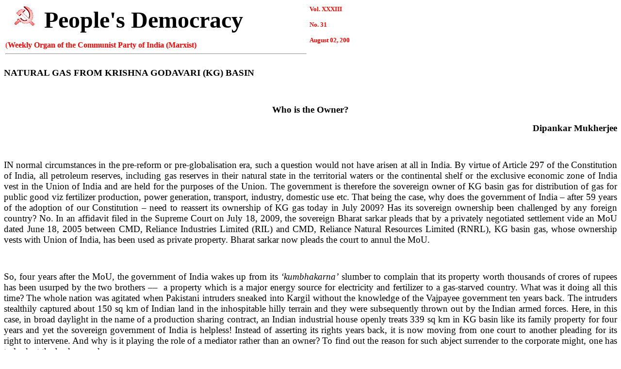

--- FILE ---
content_type: text/html
request_url: https://archives.peoplesdemocracy.in/2009/0802_pd/08022009_10.html
body_size: 8645
content:
<!DOCTYPE HTML PUBLIC "-//W3C//DTD HTML 4.01 Transitional//EN">
<html>

<!-- Mirrored from archives.peoplesdemocracy.in/2009/0802_pd/08022009_10.html by HTTrack Website Copier/3.x [XR&CO'2014], Wed, 14 Nov 2018 16:24:41 GMT -->
<head>
  <meta http-equiv="Content-Type"
 content="text/html; charset=windows-1252">
  <title>May 10, 2009</title>
  <meta content="text/html;charset=ISO-8859-1" http-equiv="Content-Type">
  <meta http-equiv="CONTENT-TYPE" content="text/html; charset=utf-8">
  <meta name="GENERATOR" content="OpenOffice.org 2.4  (Linux)">
  <style type="text/css">
	<!--
		@page { size: 21cm 29.7cm; margin: 2cm }
		P { margin-bottom: 0.21cm }
	-->
	</style>
  <meta http-equiv="CONTENT-TYPE" content="text/html; charset=utf-8">
  <meta name="GENERATOR" content="OpenOffice.org 2.4  (Linux)">
  <style type="text/css">
	<!--
		@page { size: 21cm 29.7cm; margin: 2cm }
		P { margin-bottom: 0.21cm }
	-->
	</style>
  <meta http-equiv="CONTENT-TYPE" content="text/html; charset=utf-8">
  <meta name="GENERATOR" content="OpenOffice.org 2.3  (Linux)">
  <style type="text/css">
	<!--
		@page { size: 21cm 29.7cm; margin: 2cm }
		P { margin-bottom: 0.21cm }
	-->
	</style>
  <meta http-equiv="CONTENT-TYPE" content="text/html; charset=utf-8">
  <meta name="GENERATOR" content="OpenOffice.org 2.3  (Linux)">
  <style type="text/css">
	<!--
		@page { size: 21cm 29.7cm; margin: 2cm }
		P { margin-bottom: 0.21cm }
	-->
	</style>
  <meta http-equiv="CONTENT-TYPE" content="text/html; charset=utf-8">
  <meta name="GENERATOR" content="OpenOffice.org 2.3  (Linux)">
  <style type="text/css">
	<!--
		@page { size: 21cm 29.7cm; margin: 2cm }
		P { margin-bottom: 0.21cm }
	-->
	</style>
  <meta http-equiv="CONTENT-TYPE" content="text/html; charset=utf-8">
  <meta name="GENERATOR" content="OpenOffice.org 2.3  (Linux)">
  <style type="text/css">
	<!--
		@page { size: 21cm 29.7cm; margin: 2cm }
		P { margin-bottom: 0.21cm }
	-->
	</style>
  <meta http-equiv="CONTENT-TYPE" content="text/html; charset=utf-8">
  <meta name="GENERATOR" content="OpenOffice.org 2.3  (Linux)">
  <style type="text/css">
	<!--
		@page { size: 21cm 29.7cm; margin: 2cm }
		P { margin-bottom: 0.21cm }
	-->
	</style>
  <meta http-equiv="CONTENT-TYPE" content="text/html; charset=utf-8">
  <meta name="GENERATOR" content="OpenOffice.org 2.3  (Linux)">
  <style type="text/css">
	<!--
		@page { size: 21cm 29.7cm; margin: 2cm }
		P { margin-bottom: 0.21cm }
	-->
	</style>
  <meta http-equiv="content-type" content="text/html;charset=UTF-8">
  <style type="text/css">
   <!--
#toc,
.toc,
.mw-warning {
	border: 1px solid #aaa;
	background-color: #f9f9f9;
	padding: 5px;
	font-size: 95%;
}
#toc h2,
.toc h2 {
	display: inline;
	border: none;
	padding: 0;
	font-size: 100%;
	font-weight: bold;
}
#toc #toctitle,
.toc #toctitle,
#toc .toctitle,
.toc .toctitle {
	text-align: center;
}
#toc ul,
.toc ul {
	list-style-type: none;
	list-style-image: url('none.html');
	margin-left: 0;
	padding-left: 0;
	text-align: left
}
#toc ul ul,
.toc ul ul {
	margin: 0 0 0 2em;
}
#toc .toctoggle,
.toc .toctoggle {
	font-size: 94%;
}@media print, projection, embossed {
	body {
		padding-top:1in;
		padding-bottom:1in;
		padding-left:1in;
		padding-right:1in;
	}
}
body {
	font-family:'Times New Roman';
	color:#000000;
	widows:2;
	font-style:normal;
	text-indent:0in;
	font-variant:normal;
	font-size:12pt;
	text-decoration:none;
	font-weight:normal;
	text-align:left;
}
table {
}
td {
	border-collapse:collapse;
	text-align:left;
	vertical-align:top;
}
p, h1, h2, h3, li {
	color:#000000;
	font-family:'Times New Roman';
	font-size:12pt;
	text-align:left;
	vertical-align:normal;
}
*.heading_5 {
	font-family:'Book Antiqua';
	font-size:10pt;
	font-weight:bold;
	text-align:right;
}
     -->
  </style>
  <meta http-equiv="content-type" content="text/html;charset=UTF-8">
  <style type="text/css">
   <!--
#toc,
.toc,
.mw-warning {
	border: 1px solid #aaa;
	background-color: #f9f9f9;
	padding: 5px;
	font-size: 95%;
}
#toc h2,
.toc h2 {
	display: inline;
	border: none;
	padding: 0;
	font-size: 100%;
	font-weight: bold;
}
#toc #toctitle,
.toc #toctitle,
#toc .toctitle,
.toc .toctitle {
	text-align: center;
}
#toc ul,
.toc ul {
	list-style-type: none;
	list-style-image: url('none.html');
	margin-left: 0;
	padding-left: 0;
	text-align: left
}
#toc ul ul,
.toc ul ul {
	margin: 0 0 0 2em;
}
#toc .toctoggle,
.toc .toctoggle {
	font-size: 94%;
}@media print, projection, embossed {
	body {
		padding-top:1in;
		padding-bottom:1in;
		padding-left:1in;
		padding-right:1in;
	}
}
body {
	font-family:'Times New Roman';
	color:#000000;
	widows:2;
	font-style:normal;
	text-indent:0in;
	font-variant:normal;
	font-size:12pt;
	text-decoration:none;
	font-weight:normal;
	text-align:left;
}
table {
}
td {
	border-collapse:collapse;
	text-align:left;
	vertical-align:top;
}
p, h1, h2, h3, li {
	color:#000000;
	font-family:'Times New Roman';
	font-size:12pt;
	text-align:left;
	vertical-align:normal;
}
h1 {
	font-size:22pt;
	font-weight:bold;
	margin-bottom:3pt;
	margin-top:22pt;
	page-break-after:avoid;
}
*.text_body {
	font-size:22pt;
	font-weight:bold;
	text-align:center;
}
     -->
  </style>
  <meta http-equiv="content-type" content="text/html;charset=UTF-8">
  <style type="text/css">
   <!--
#toc,
.toc,
.mw-warning {
	border: 1px solid #aaa;
	background-color: #f9f9f9;
	padding: 5px;
	font-size: 95%;
}
#toc h2,
.toc h2 {
	display: inline;
	border: none;
	padding: 0;
	font-size: 100%;
	font-weight: bold;
}
#toc #toctitle,
.toc #toctitle,
#toc .toctitle,
.toc .toctitle {
	text-align: center;
}
#toc ul,
.toc ul {
	list-style-type: none;
	list-style-image: url('none.html');
	margin-left: 0;
	padding-left: 0;
	text-align: left
}
#toc ul ul,
.toc ul ul {
	margin: 0 0 0 2em;
}
#toc .toctoggle,
.toc .toctoggle {
	font-size: 94%;
}@media print, projection, embossed {
	body {
		padding-top:1in;
		padding-bottom:1in;
		padding-left:1in;
		padding-right:1in;
	}
}
body {
	font-family:'Times New Roman';
	color:#000000;
	widows:2;
	font-style:normal;
	text-indent:0in;
	font-variant:normal;
	font-size:12pt;
	text-decoration:none;
	font-weight:normal;
	text-align:left;
}
table {
}
td {
	border-collapse:collapse;
	text-align:left;
	vertical-align:top;
}
p, h1, h2, h3, li {
	color:#000000;
	font-family:'Times New Roman';
	font-size:12pt;
	text-align:left;
	vertical-align:normal;
}
*.text_body {
	font-family:'Times';
	margin-bottom:6pt;
	orphans:0;
	widows:0;
}
     -->
  </style>
  <meta http-equiv="content-type" content="text/html;charset=UTF-8">
  <style type="text/css">
   <!--
#toc,
.toc,
.mw-warning {
	border: 1px solid #aaa;
	background-color: #f9f9f9;
	padding: 5px;
	font-size: 95%;
}
#toc h2,
.toc h2 {
	display: inline;
	border: none;
	padding: 0;
	font-size: 100%;
	font-weight: bold;
}
#toc #toctitle,
.toc #toctitle,
#toc .toctitle,
.toc .toctitle {
	text-align: center;
}
#toc ul,
.toc ul {
	list-style-type: none;
	list-style-image: url('none.html');
	margin-left: 0;
	padding-left: 0;
	text-align: left
}
#toc ul ul,
.toc ul ul {
	margin: 0 0 0 2em;
}
#toc .toctoggle,
.toc .toctoggle {
	font-size: 94%;
}@media print, projection, embossed {
	body {
		padding-top:1in;
		padding-bottom:1in;
		padding-left:1in;
		padding-right:1in;
	}
}
body {
	font-family:'Times New Roman';
	color:#000000;
	widows:2;
	font-style:normal;
	text-indent:0in;
	font-variant:normal;
	font-size:12pt;
	text-decoration:none;
	font-weight:normal;
	text-align:left;
}
table {
}
td {
	border-collapse:collapse;
	text-align:left;
	vertical-align:top;
}
p, h1, h2, h3, li {
	color:#000000;
	font-family:'Times New Roman';
	font-size:12pt;
	text-align:left;
	vertical-align:normal;
}
     -->
  </style>
  <meta http-equiv="content-type" content="text/html;charset=UTF-8">
  <style type="text/css">
   <!--
#toc,
.toc,
.mw-warning {
	border: 1px solid #aaa;
	background-color: #f9f9f9;
	padding: 5px;
	font-size: 95%;
}
#toc h2,
.toc h2 {
	display: inline;
	border: none;
	padding: 0;
	font-size: 100%;
	font-weight: bold;
}
#toc #toctitle,
.toc #toctitle,
#toc .toctitle,
.toc .toctitle {
	text-align: center;
}
#toc ul,
.toc ul {
	list-style-type: none;
	list-style-image: url('none.html');
	margin-left: 0;
	padding-left: 0;
	text-align: left
}
#toc ul ul,
.toc ul ul {
	margin: 0 0 0 2em;
}
#toc .toctoggle,
.toc .toctoggle {
	font-size: 94%;
}@media print, projection, embossed {
	body {
		padding-top:1in;
		padding-bottom:1in;
		padding-left:1in;
		padding-right:1in;
	}
}
body {
	font-family:'Times New Roman';
	color:#000000;
	widows:2;
	font-style:normal;
	text-indent:0in;
	font-variant:normal;
	font-size:12pt;
	text-decoration:none;
	font-weight:normal;
	text-align:left;
}
table {
}
td {
	border-collapse:collapse;
	text-align:left;
	vertical-align:top;
}
p, h1, h2, h3, li {
	color:#000000;
	font-family:'Times New Roman';
	font-size:12pt;
	text-align:left;
	vertical-align:normal;
}
     -->
  </style>
  <meta http-equiv="content-type" content="text/html;charset=UTF-8">
  <style type="text/css">
   <!--
#toc,
.toc,
.mw-warning {
	border: 1px solid #aaa;
	background-color: #f9f9f9;
	padding: 5px;
	font-size: 95%;
}
#toc h2,
.toc h2 {
	display: inline;
	border: none;
	padding: 0;
	font-size: 100%;
	font-weight: bold;
}
#toc #toctitle,
.toc #toctitle,
#toc .toctitle,
.toc .toctitle {
	text-align: center;
}
#toc ul,
.toc ul {
	list-style-type: none;
	list-style-image: url('none.html');
	margin-left: 0;
	padding-left: 0;
	text-align: left
}
#toc ul ul,
.toc ul ul {
	margin: 0 0 0 2em;
}
#toc .toctoggle,
.toc .toctoggle {
	font-size: 94%;
}@media print, projection, embossed {
	body {
		padding-top:1in;
		padding-bottom:1in;
		padding-left:1in;
		padding-right:1in;
	}
}
body {
	font-family:'Times New Roman';
	color:#000000;
	widows:2;
	font-style:normal;
	text-indent:0in;
	font-variant:normal;
	font-size:12pt;
	text-decoration:none;
	font-weight:normal;
	text-align:left;
}
table {
}
td {
	border-collapse:collapse;
	text-align:left;
	vertical-align:top;
}
p, h1, h2, h3, li {
	color:#000000;
	font-family:'Times New Roman';
	font-size:12pt;
	text-align:left;
	vertical-align:normal;
}
     -->
  </style>
  <meta http-equiv="content-type" content="text/html;charset=UTF-8">
  <style type="text/css">
   <!--
#toc,
.toc,
.mw-warning {
	border: 1px solid #aaa;
	background-color: #f9f9f9;
	padding: 5px;
	font-size: 95%;
}
#toc h2,
.toc h2 {
	display: inline;
	border: none;
	padding: 0;
	font-size: 100%;
	font-weight: bold;
}
#toc #toctitle,
.toc #toctitle,
#toc .toctitle,
.toc .toctitle {
	text-align: center;
}
#toc ul,
.toc ul {
	list-style-type: none;
	list-style-image: none;
	margin-left: 0;
	padding-left: 0;
	text-align: left;
}
#toc ul ul,
.toc ul ul {
	margin: 0 0 0 2em;
}
#toc .toctoggle,
.toc .toctoggle {
	font-size: 94%;
}@media print, projection, embossed {
	body {
		padding-top:1in;
		padding-bottom:1in;
		padding-left:1in;
		padding-right:1in;
	}
}
body {
	font-family:'Times New Roman';
	color:#000000;
	widows:2;
	font-style:normal;
	text-indent:0in;
	font-variant:normal;
	font-size:12pt;
	text-decoration:none;
	font-weight:normal;
	text-align:left;
}
table {
}
td {
	border-collapse:collapse;
	text-align:left;
	vertical-align:top;
}
p, h1, h2, h3, li {
	color:#000000;
	font-family:'Times New Roman';
	font-size:12pt;
	text-align:left;
	vertical-align:normal;
}
     -->
  </style>
  <meta http-equiv="content-type" content="text/html;charset=UTF-8">
  <style type="text/css">
   <!--
#toc,
.toc,
.mw-warning {
	border: 1px solid #aaa;
	background-color: #f9f9f9;
	padding: 5px;
	font-size: 95%;
}
#toc h2,
.toc h2 {
	display: inline;
	border: none;
	padding: 0;
	font-size: 100%;
	font-weight: bold;
}
#toc #toctitle,
.toc #toctitle,
#toc .toctitle,
.toc .toctitle {
	text-align: center;
}
#toc ul,
.toc ul {
	list-style-type: none;
	list-style-image: none;
	margin-left: 0;
	padding-left: 0;
	text-align: left;
}
#toc ul ul,
.toc ul ul {
	margin: 0 0 0 2em;
}
#toc .toctoggle,
.toc .toctoggle {
	font-size: 94%;
}@media print, projection, embossed {
	body {
		padding-top:1in;
		padding-bottom:1in;
		padding-left:1in;
		padding-right:1in;
	}
}
body {
	font-family:'Times New Roman';
	color:#000000;
	widows:2;
	font-style:normal;
	text-indent:0in;
	font-variant:normal;
	font-size:12pt;
	text-decoration:none;
	font-weight:normal;
	text-align:left;
}
table {
}
td {
	border-collapse:collapse;
	text-align:left;
	vertical-align:top;
}
p, h1, h2, h3, li {
	color:#000000;
	font-family:'Times New Roman';
	font-size:12pt;
	text-align:left;
	vertical-align:normal;
}
*.normal_(web) {
	margin-bottom:14pt;
	margin-top:14pt;
}
     -->
  </style>
  <meta http-equiv="CONTENT-TYPE" content="text/html; charset=utf-8">
  <meta name="GENERATOR" content="OpenOffice.org 2.4  (Linux)">
  <style type="text/css">
	<!--
		@page { size: 21cm 29.7cm; margin: 2cm }
		P { margin-bottom: 0.21cm }
	-->
	</style>
  <meta http-equiv="CONTENT-TYPE" content="text/html; charset=utf-8">
  <meta name="GENERATOR" content="OpenOffice.org 2.4  (Linux)">
  <style type="text/css">
	<!--
		@page { size: 21cm 29.7cm; margin: 2cm }
		P { margin-bottom: 0.21cm }
	-->
	</style>
  <meta http-equiv="CONTENT-TYPE" content="text/html; charset=utf-8">
  <meta name="GENERATOR" content="OpenOffice.org 2.4  (Linux)">
  <style type="text/css">
	<!--
		@page { size: 21cm 29.7cm; margin: 2cm }
		P { margin-bottom: 0.21cm }
	-->
	</style>
  <meta http-equiv="CONTENT-TYPE" content="text/html; charset=utf-8">
  <meta name="GENERATOR" content="OpenOffice.org 2.4  (Linux)">
  <style type="text/css">
	<!--
		@page { size: 21cm 29.7cm; margin: 2cm }
		P { margin-bottom: 0.21cm }
	-->
	</style>
  <meta http-equiv="CONTENT-TYPE" content="text/html; charset=utf-8">
  <meta name="GENERATOR" content="OpenOffice.org 2.4  (Linux)">
  <style type="text/css">
	<!--
		@page { size: 21cm 29.7cm; margin: 2cm }
		P { margin-bottom: 0.21cm }
	-->
	</style>
  <meta http-equiv="CONTENT-TYPE" content="text/html; charset=utf-8">
  <meta name="GENERATOR" content="OpenOffice.org 2.4  (Linux)">
  <style type="text/css">
	<!--
		@page { size: 21cm 29.7cm; margin: 2cm }
		P { margin-bottom: 0.21cm }
		P.body-text-first-indent { text-indent: 0.37cm }
	-->
	</style>
  <meta http-equiv="CONTENT-TYPE" content="text/html; charset=utf-8">
  <meta name="GENERATOR" content="OpenOffice.org 2.4  (Linux)">
  <style type="text/css">
	<!--
		@page { size: 21cm 29.7cm; margin: 2cm }
		P { margin-bottom: 0.21cm }
	-->
	</style>
  <meta http-equiv="CONTENT-TYPE" content="text/html; charset=utf-8">
  <meta name="GENERATOR" content="OpenOffice.org 2.4  (Linux)">
  <style type="text/css">
	<!--
		@page { size: 21cm 29.7cm; margin: 2cm }
		P { margin-bottom: 0.21cm }
	-->
	</style>
  <meta http-equiv="CONTENT-TYPE" content="text/html; charset=utf-8">
  <meta name="GENERATOR" content="OpenOffice.org 2.4  (Linux)">
  <style type="text/css">
	<!--
		@page { size: 21cm 29.7cm; margin: 2cm }
		P { margin-bottom: 0.21cm }
	-->
	</style>
  <meta http-equiv="CONTENT-TYPE" content="text/html; charset=utf-8">
  <meta name="GENERATOR" content="OpenOffice.org 2.4  (Linux)">
  <style type="text/css">
	<!--
		@page { size: 21cm 29.7cm; margin: 2cm }
		P { margin-bottom: 0.21cm }
	-->
	</style>
  <meta http-equiv="CONTENT-TYPE" content="text/html; charset=utf-8">
  <meta name="GENERATOR" content="OpenOffice.org 2.4  (Linux)">
  <style type="text/css">
	<!--
		@page { size: 21cm 29.7cm; margin: 2cm }
		P { margin-bottom: 0.21cm }
	-->
	</style>
  <meta http-equiv="CONTENT-TYPE" content="text/html; charset=utf-8">
  <meta name="GENERATOR" content="OpenOffice.org 2.4  (Linux)">
  <style type="text/css">
	<!--
		@page { size: 21cm 29.7cm; margin: 2cm }
		P { margin-bottom: 0.21cm }
	-->
	</style>
  <meta http-equiv="CONTENT-TYPE" content="text/html; charset=utf-8">
  <meta name="GENERATOR" content="OpenOffice.org 2.4  (Linux)">
  <style type="text/css">
	<!--
		@page { size: 21cm 29.7cm; margin: 2cm }
		P { margin-bottom: 0.21cm }
	-->
	</style>
  <meta http-equiv="CONTENT-TYPE" content="text/html; charset=utf-8">
  <meta name="GENERATOR" content="OpenOffice.org 2.4  (Linux)">
  <style type="text/css">
	<!--
		@page { size: 21cm 29.7cm; margin: 2cm }
		P { margin-bottom: 0.21cm }
	-->
	</style>
  <meta http-equiv="CONTENT-TYPE" content="text/html; charset=utf-8">
  <meta name="GENERATOR" content="OpenOffice.org 2.4  (Linux)">
  <style type="text/css">
	<!--
		@page { size: 21cm 29.7cm; margin: 2cm }
		P { margin-bottom: 0.21cm }
	-->
	</style>
  <meta http-equiv="CONTENT-TYPE" content="text/html; charset=utf-8">
  <meta name="GENERATOR" content="OpenOffice.org 2.4  (Linux)">
  <style type="text/css">
	<!--
		@page { size: 21cm 29.7cm; margin: 2cm }
		P { margin-bottom: 0.21cm }
	-->
	</style>
  <meta http-equiv="CONTENT-TYPE" content="text/html; charset=utf-8">
  <meta name="GENERATOR" content="OpenOffice.org 2.4  (Linux)">
  <style type="text/css">
	<!--
		@page { size: 21cm 29.7cm; margin: 2cm }
		P { margin-bottom: 0cm; text-align: justify }
	-->
	</style>
  <meta http-equiv="CONTENT-TYPE" content="text/html; charset=utf-8">
  <meta name="GENERATOR" content="OpenOffice.org 2.4  (Linux)">
  <style type="text/css">
	<!--
		@page { size: 21cm 29.7cm; margin: 2cm }
		P { margin-bottom: 0.21cm }
	-->
	</style>
  <meta http-equiv="CONTENT-TYPE" content="text/html; charset=utf-8">
  <meta name="GENERATOR" content="OpenOffice.org 2.4  (Linux)">
  <style type="text/css">
	<!--
		@page { size: 21cm 29.7cm; margin: 2cm }
		P { margin-bottom: 0.21cm }
	-->
	</style>
  <meta http-equiv="CONTENT-TYPE" content="text/html; charset=utf-8">
  <meta name="GENERATOR" content="OpenOffice.org 2.4  (Linux)">
  <style type="text/css">
	<!--
		@page { size: 21cm 29.7cm; margin: 2cm }
		P { margin-bottom: 0.21cm }
	-->
	</style>
  <meta http-equiv="CONTENT-TYPE" content="text/html; charset=utf-8">
  <meta name="GENERATOR" content="OpenOffice.org 3.0  (Linux)">
  <style type="text/css">
	<!--
		@page { margin: 0.79in }
		P { margin-bottom: 0.08in }
	-->
	</style>
  <meta http-equiv="CONTENT-TYPE" content="text/html; charset=utf-8">
  <meta name="GENERATOR" content="OpenOffice.org 3.0  (Linux)">
  <style type="text/css">
	<!--
		@page { margin: 0.79in }
		P { margin-bottom: 0.08in }
		P.body-text-first-indent { text-indent: 0.15in }
	-->
	</style>
  <meta http-equiv="CONTENT-TYPE" content="text/html; charset=utf-8">
  <meta name="GENERATOR" content="OpenOffice.org 3.0  (Linux)">
  <style type="text/css">
	<!--
		@page { margin: 0.79in }
		P { margin-bottom: 0.08in }
	-->
	</style>
  <meta http-equiv="CONTENT-TYPE" content="text/html; charset=utf-8">
  <meta name="GENERATOR" content="OpenOffice.org 3.0  (Linux)">
  <style type="text/css">
	<!--
		@page { margin: 0.79in }
		P { margin-bottom: 0.08in }
	-->
	</style>
  <meta http-equiv="CONTENT-TYPE" content="text/html; charset=utf-8">
  <meta name="GENERATOR" content="OpenOffice.org 3.0  (Linux)">
  <style type="text/css">
	<!--
		@page { margin: 0.79in }
		P { margin-bottom: 0.08in }
	-->
	</style>
  <meta http-equiv="CONTENT-TYPE" content="text/html; charset=utf-8">
  <meta name="GENERATOR" content="OpenOffice.org 3.0  (Linux)">
  <style type="text/css">
	<!--
		@page { margin: 0.79in }
		H1 { margin-top: 0in; margin-bottom: 0in }
		H1.western { font-family: "Liberation Serif", serif; font-size: 18pt; font-weight: normal }
		H1.cjk { font-family: "DejaVu Sans"; font-size: 18pt; font-weight: normal }
		H1.ctl { font-family: "DejaVu Sans"; font-size: 12pt; font-weight: normal }
		P { margin-bottom: 0.08in }
	-->
	</style>
  <meta http-equiv="CONTENT-TYPE" content="text/html; charset=utf-8">
  <meta name="GENERATOR" content="OpenOffice.org 3.0  (Linux)">
  <style type="text/css">
	<!--
		@page { margin: 0.79in }
		P { margin-bottom: 0.08in }
	-->
	</style>
  <meta http-equiv="CONTENT-TYPE" content="text/html; charset=utf-8">
  <meta name="GENERATOR" content="OpenOffice.org 3.0  (Linux)">
  <style type="text/css">
	<!--
		@page { margin: 0.79in }
		P { margin-bottom: 0.08in }
	--></style>
  <meta http-equiv="CONTENT-TYPE" content="text/html; charset=utf-8">
  <meta name="GENERATOR" content="OpenOffice.org 3.0  (Linux)">
  <style type="text/css">
	<!--
		@page { margin: 0.79in }
		P { margin-bottom: 0.08in }
	-->
	</style>
  <meta http-equiv="CONTENT-TYPE" content="text/html; charset=utf-8">
  <meta name="GENERATOR" content="OpenOffice.org 3.0  (Linux)">
  <style type="text/css">
	<!--
		@page { margin: 0.79in }
		P { margin-bottom: 0.08in }
	-->
	</style>
  <meta http-equiv="CONTENT-TYPE" content="text/html; charset=utf-8">
  <meta name="GENERATOR" content="OpenOffice.org 3.0  (Linux)">
  <style type="text/css">
	<!--
		@page { margin: 0.79in }
		H1 { margin-top: 0in; margin-bottom: 0in; text-align: justify }
		H1.western { font-family: "Century Gothic", sans-serif; font-size: 12pt }
		H1.cjk { font-family: "DejaVu Sans"; font-size: 12pt }
		H1.ctl { font-family: "Tahoma", sans-serif; font-size: 14pt; font-style: italic; font-weight: normal }
		P { margin-bottom: 0.08in }
	-->
	</style>
  <meta http-equiv="CONTENT-TYPE" content="text/html; charset=utf-8">
  <meta name="GENERATOR" content="OpenOffice.org 2.4  (Linux)">
  <style type="text/css">
	<!--
		@page { size: 21cm 29.7cm; margin: 2cm }
		P { margin-bottom: 0.21cm }
	-->
	</style>
  <meta http-equiv="CONTENT-TYPE" content="text/html; charset=utf-8">
  <meta name="GENERATOR" content="OpenOffice.org 3.0  (Linux)">
  <style type="text/css">
	<!--
		@page { margin: 0.79in }
		TD P { margin-bottom: 0in }
		P { margin-bottom: 0.08in }
	-->
	</style>
  <meta http-equiv="CONTENT-TYPE" content="text/html; charset=utf-8">
  <meta name="GENERATOR" content="OpenOffice.org 3.0  (Linux)">
  <style type="text/css">
	<!--
		@page { margin: 0.79in }
		BLOCKQUOTE { widows: 0; orphans: 0 }
		BLOCKQUOTE.western { font-family: "Nimbus Roman No9 L", "Times New Roman", serif; so-language: en-IN }
		BLOCKQUOTE.cjk { font-family: "DejaVu Sans" }
		P { margin-bottom: 0.08in; widows: 0; orphans: 0 }
		P.western { font-family: "Nimbus Roman No9 L", "Times New Roman", serif; so-language: en-IN }
		P.cjk { font-family: "DejaVu Sans" }
	-->
	</style>
  <meta http-equiv="CONTENT-TYPE" content="text/html; charset=utf-8">
  <meta name="GENERATOR" content="OpenOffice.org 2.4  (Linux)">
  <style type="text/css">
	<!--
		@page { size: 21cm 29.7cm; margin: 2cm }
		P { margin-bottom: 0.21cm }
	-->
	</style>
  <meta http-equiv="CONTENT-TYPE" content="text/html; charset=utf-8">
  <meta name="GENERATOR" content="OpenOffice.org 2.4  (Linux)">
  <style type="text/css">
	<!--
		@page { size: 21cm 29.7cm; margin: 2cm }
		P { margin-bottom: 0.21cm }
	-->
	</style>
  <meta http-equiv="CONTENT-TYPE" content="text/html; charset=utf-8">
  <meta name="GENERATOR" content="OpenOffice.org 2.4  (Linux)">
  <style type="text/css">
	<!--
		@page { size: 21cm 29.7cm; margin: 2cm }
		P { margin-bottom: 0.21cm }
	-->
	</style>
  <meta http-equiv="CONTENT-TYPE" content="text/html; charset=utf-8">
  <meta name="GENERATOR" content="OpenOffice.org 2.4  (Linux)">
  <style type="text/css">
	<!--
		@page { size: 21cm 29.7cm; margin: 2cm }
		P { margin-bottom: 0.21cm }
	-->
	</style>
</head>
<body>
<table bordercolorlight="#FFFFFF" bordercolordark="#FFFFFF"
 bgcolor="#ffffff" border="0" bordercolor="#ffffff" cellpadding="3"
 cellspacing="0" height="100" width="768">
  <tbody>
    <tr>
      <td align="center" height="74" width="618">
      <div style="text-align: left;"> </div>
      <h1 style="text-align: left;"><font color="#000000"><font
 face="Comic Sans MS" size="7">&nbsp;</font><img
 src="../../sickle_s.gif" border="0" height="46" width="56"><font
 face="Comic Sans MS" size="7"> People's Democracy</font></font></h1>
      <font color="#ff0000" face="Brush Script MT" size="+2"> </font>
      <p align="center"><font color="#ff0000" face="Book Antiqua"
 size="3">(<strong>Weekly Organ of the Communist Party of India
(Marxist)</strong></font> </p>
      <hr> </td>
      <td height="74" width="134"><strong><font color="#ff0000"
 face="Comic Sans MS" size="2">Vol. XXXIII</font></strong>
      <p><strong><font color="#ff0000" face="Comic Sans MS" size="2">No.
31<br>
      </font></strong></p>
      <p><strong><font color="#ff0000" face="Comic Sans MS" size="2">August
02, 200</font></strong></p>
      </td>
    </tr>
  </tbody>
</table>
<p class="MsoNormal" style="text-align: justify;"></p>
<p class="MsoNormal" style="text-align: justify;"></p>
<p class="MsoNormal" style="text-align: justify;"></p>
<p class="MsoNormal" style="margin-bottom: 0.0001pt;"><b><span
 style="font-size: 14pt; font-family: &quot;Times New Roman&quot;;">NATURAL GAS
FROM KRISHNA <st1:place w:st="on">GODAVARI</st1:place>
(KG) BASIN<span style="">&nbsp; </span><o:p></o:p></span></b></p>
<p class="MsoNormal"
 style="margin-bottom: 0.0001pt; text-align: center;" align="center"><span
 style="font-size: 14pt; font-family: &quot;Times New Roman&quot;;"><o:p>&nbsp;</o:p></span></p>
<p class="MsoNormal"
 style="margin-bottom: 0.0001pt; text-align: center;" align="center"><b><span
 style="font-size: 14pt; font-family: &quot;Times New Roman&quot;;">Who is the
Owner?<o:p></o:p></span></b></p>
<p class="MsoNormal" style="margin-bottom: 0.0001pt; text-align: right;"
 align="right"><b style=""><span
 style="font-size: 14pt; font-family: &quot;Times New Roman&quot;;">Dipankar
Mukherjee<o:p></o:p></span></b></p>
<p class="MsoNormal"
 style="margin-bottom: 0.0001pt; text-align: justify;"><span
 style="font-size: 14pt; font-family: &quot;Times New Roman&quot;;"><o:p>&nbsp;</o:p></span></p>
<p class="MsoNormal"
 style="margin-bottom: 0.0001pt; text-align: justify;"><span
 style="font-size: 14pt; font-family: &quot;Times New Roman&quot;;">IN normal
circumstances in the
pre-reform or pre-globalisation era, such a question would not have
arisen at
all in <st1:country-region w:st="on"><st1:place w:st="on">India</st1:place></st1:country-region>.
By virtue of Article 297 of the Constitution of India, all petroleum
reserves,
including gas reserves in their natural state in the territorial waters
or the
continental shelf or the exclusive economic zone of India vest in the
Union of
India and are held for the purposes of the <st1:place w:st="on">Union</st1:place>.
The government is therefore the sovereign owner of KG basin gas for
distribution of gas for public good viz fertilizer production, power
generation, transport, industry, domestic use etc. That being the case,
why
does the government of <st1:place w:st="on"><st1:country-region
 w:st="on">India</st1:country-region></st1:place>
– after 59 years of the adoption of our Constitution – need to reassert
its
ownership of KG gas today in July 2009? Has its sovereign ownership
been
challenged by any foreign country? No. In an affidavit filed in the
Supreme
Court on July 18, 2009, the sovereign Bharat sarkar pleads that by a
privately
negotiated settlement vide an MoU dated June 18, 2005 between CMD,
Reliance
Industries Limited (RIL) and CMD, Reliance Natural Resources Limited
(RNRL), KG
basin gas, whose ownership vests with Union of India, has been used as
private
property. Bharat sarkar now pleads the court to annul the MoU. <o:p></o:p></span></p>
<p class="MsoNormal"
 style="margin-bottom: 0.0001pt; text-align: justify;"><span
 style="font-size: 14pt; font-family: &quot;Times New Roman&quot;;"><o:p>&nbsp;</o:p></span></p>
<p class="MsoNormal"
 style="margin-bottom: 0.0001pt; text-align: justify;"><span
 style="font-size: 14pt; font-family: &quot;Times New Roman&quot;;">So, four
years after the MoU, the
government of India wakes up from its <i style="">‘kumbhakarna’</i>
slumber to complain that its property worth thousands of crores of
rupees has
been usurped by the two brothers ––<span style="">&nbsp; </span>a
property which is a major energy source for electricity and fertilizer
to a
gas-starved country. What was it doing all this time? The whole nation
was
agitated when Pakistani intruders sneaked into Kargil without the
knowledge of
the Vajpayee government ten years back. The intruders stealthily
captured about
150 sq km of Indian land in the inhospitable hilly terrain and they
were
subsequently thrown out by the Indian armed forces. Here, in this case,
in
broad daylight in the name of a production sharing contract, an Indian
industrial house openly treats 339 sq km in KG basin like its family
property
for four years and yet the sovereign government of <st1:country-region
 w:st="on"><st1:place w:st="on">India</st1:place></st1:country-region>
is helpless! Instead of
asserting its rights years back, it is now moving from one court to
another
pleading for its right to intervene. And why is it playing the role of
a
mediator rather than an owner? To find out the reason for such abject
surrender
to the corporate might, one has to look at the background.<o:p></o:p></span></p>
<p class="MsoNormal"
 style="margin-bottom: 0.0001pt; text-align: justify;"><span
 style="font-size: 14pt; font-family: &quot;Times New Roman&quot;;"><o:p>&nbsp;</o:p></span></p>
<p class="MsoNormal"
 style="margin-bottom: 0.0001pt; text-align: justify;"><b style=""><span
 style="font-size: 14pt; font-family: &quot;Times New Roman&quot;;">THE <o:p></o:p></span></b></p>
<p class="MsoNormal"
 style="margin-bottom: 0.0001pt; text-align: justify;"><b style=""><span
 style="font-size: 14pt; font-family: &quot;Times New Roman&quot;;">BACKGROUND<o:p></o:p></span></b></p>
<p class="MsoNormal"
 style="margin-bottom: 0.0001pt; text-align: justify;"><span
 style="font-size: 14pt; font-family: &quot;Times New Roman&quot;;"><o:p>&nbsp;</o:p></span></p>
<p class="MsoNormal"
 style="margin-bottom: 0.0001pt; text-align: justify;"><span
 style="font-size: 14pt; font-family: &quot;Times New Roman&quot;;">Before
economic reforms were
initiated in the early nineties, ONGC and Oil India Ltd were the only
gas
exploration and production companies, owned by the government of <st1:country-region
 w:st="on"><st1:place w:st="on">India</st1:place></st1:country-region>.
The
distribution and marketing of gas was being carried out by the Gas
Authority of
India Ltd (GAIL), another PSU formed in 1984 with the specific task of
forming
a national gas grid for gas distribution in the country to ensure
regional
balance. As a part of reform process, the government decided to invite
private
investment for exploration and production of oil and gas. New
Exploration and
Licensing Policy (NELP) was notified in 1999 to award oil/gas blocks to
private
companies as contractors. In this process a Production Sharing Contract
(PSC)
was executed in April 2000 between the government of India and
undivided RIL
and its minor (10 per cent) partner NIKO Resources Limited for
production of
gas in an area of 339.41 square kilometer in KG basin (D6 field). After
the
dispute between the two siblings, Reliance Industries Ltd (RIL) was
demerged
into two companies viz RIL and Reliance Natural Resources Ltd (RNRL),
which
went to the younger sibling. The MoU of June 2005, which the government
of <st1:country-region w:st="on"><st1:place w:st="on">India</st1:place></st1:country-region>
is now
asking to be nullified, stipulated that the gas produced from KG basin
as per
PSC will be utilised as follows:<o:p></o:p></span></p>
<p class="MsoNormal"
 style="margin-bottom: 0.0001pt; text-align: justify;"><span
 style="font-size: 14pt; font-family: &quot;Times New Roman&quot;;"><o:p>&nbsp;</o:p></span></p>
<p class="MsoNormal"
 style="margin: 0in 0in 0.0001pt; text-align: justify; text-indent: 0in;"><!--[if !supportLists]--><span
 style="font-size: 14pt; font-family: Symbol;"><span style="">·<span
 style="font-family: &quot;Times New Roman&quot;; font-style: normal; font-variant: normal; font-weight: normal; font-size: 7pt; line-height: normal; font-size-adjust: none; font-stretch: normal;">&nbsp;&nbsp;&nbsp;&nbsp;&nbsp;&nbsp;&nbsp;&nbsp;&nbsp;&nbsp;&nbsp;&nbsp;&nbsp;&nbsp;&nbsp;&nbsp;&nbsp;&nbsp;&nbsp;
</span></span></span><!--[endif]--><span
 style="font-size: 14pt; font-family: &quot;Times New Roman&quot;;">Quantity of
12 </span><span
 style="font-size: 14pt; font-family: &quot;Times New Roman&quot;;">million
metric
standard cubic metres of gas per day (<em><span
 style="font-style: normal;">mmscmd</span></em>) </span><span
 style="font-size: 14pt; font-family: &quot;Times New Roman&quot;;">will be given
to NTPC<o:p></o:p></span></p>
<p class="MsoNormal"
 style="margin: 0in 0in 0.0001pt; text-align: justify; text-indent: 0in;"><!--[if !supportLists]--><span
 style="font-size: 14pt; font-family: Symbol;"><span style="">·<span
 style="font-family: &quot;Times New Roman&quot;; font-style: normal; font-variant: normal; font-weight: normal; font-size: 7pt; line-height: normal; font-size-adjust: none; font-stretch: normal;">&nbsp;&nbsp;&nbsp;&nbsp;&nbsp;&nbsp;&nbsp;&nbsp;&nbsp;&nbsp;&nbsp;&nbsp;&nbsp;&nbsp;&nbsp;&nbsp;&nbsp;&nbsp;&nbsp;
</span></span></span><!--[endif]--><span
 style="font-size: 14pt; font-family: &quot;Times New Roman&quot;;">The next 28
mmscmd would go to RNRL<o:p></o:p></span></p>
<p class="MsoNormal"
 style="margin: 0in 0in 0.0001pt; text-align: justify; text-indent: 0in;"><!--[if !supportLists]--><span
 style="font-size: 14pt; font-family: Symbol;"><span style="">·<span
 style="font-family: &quot;Times New Roman&quot;; font-style: normal; font-variant: normal; font-weight: normal; font-size: 7pt; line-height: normal; font-size-adjust: none; font-stretch: normal;">&nbsp;&nbsp;&nbsp;&nbsp;&nbsp;&nbsp;&nbsp;&nbsp;&nbsp;&nbsp;&nbsp;&nbsp;&nbsp;&nbsp;&nbsp;&nbsp;&nbsp;&nbsp;&nbsp;
</span></span></span><!--[endif]--><span
 style="font-size: 14pt; font-family: &quot;Times New Roman&quot;;">The rest will
be supplied in 60:40 ratio with 60
per cent to RIL and 40 per cent to RNRL<o:p></o:p></span></p>
<p class="MsoNormal"
 style="margin: 0in 0in 0.0001pt; text-align: justify; text-indent: 0in;"><!--[if !supportLists]--><span
 style="font-size: 12pt; font-family: Symbol;"><span style="">·<span
 style="font-family: &quot;Times New Roman&quot;; font-style: normal; font-variant: normal; font-weight: normal; font-size: 7pt; line-height: normal; font-size-adjust: none; font-stretch: normal;">&nbsp;&nbsp;&nbsp;&nbsp;&nbsp;&nbsp;&nbsp;&nbsp;&nbsp;&nbsp;&nbsp;&nbsp;&nbsp;&nbsp;&nbsp;&nbsp;&nbsp;&nbsp;&nbsp;
</span></span></span><!--[endif]--><span
 style="font-size: 14pt; font-family: &quot;Times New Roman&quot;;">The pricing
of the gas was stipulated at 2.34
dollar/mmbtu </span><span style="font-size: 12pt; font-family: Arial;">(million
British thermal unit)<o:p></o:p></span></p>
<p class="MsoNormal"
 style="margin-bottom: 0.0001pt; text-align: justify;"><span
 style="font-size: 14pt; font-family: &quot;Times New Roman&quot;;"><o:p>&nbsp;</o:p></span></p>
<p class="MsoNormal"
 style="margin-bottom: 0.0001pt; text-align: justify;"><span
 style="font-size: 14pt; font-family: &quot;Times New Roman&quot;;">The above MoU
<i>inter alia </i>ignored
the sovereign ownership of the government over KG gas on two major
parameters
viz allocation of gas and the pricing of the same. The government now
admits in
its Special Leave Petition (SLP) before the Supreme Court in its
affidavit in
July 2009 that rights of Union of India have been infringed for the
following
reasons:<o:p></o:p></span></p>
<p class="MsoNormal"
 style="margin-bottom: 0.0001pt; text-align: justify;"><span
 style="font-size: 14pt; font-family: &quot;Times New Roman&quot;;"><o:p>&nbsp;</o:p></span></p>
<p class="MsoNormal"
 style="margin: 0in 0in 0.0001pt; text-align: justify; text-indent: 0in;"><!--[if !supportLists]--><span
 style="font-size: 14pt; font-family: Symbol;"><span style="">·<span
 style="font-family: &quot;Times New Roman&quot;; font-style: normal; font-variant: normal; font-weight: normal; font-size: 7pt; line-height: normal; font-size-adjust: none; font-stretch: normal;">&nbsp;&nbsp;&nbsp;&nbsp;&nbsp;&nbsp;&nbsp;&nbsp;&nbsp;&nbsp;&nbsp;&nbsp;&nbsp;&nbsp;&nbsp;&nbsp;&nbsp;&nbsp;&nbsp;
</span></span></span><!--[endif]--><span
 style="font-size: 14pt; font-family: &quot;Times New Roman&quot;;">That RIL and
RNRL cannot settle between themselves
as to how the gas, which is a national asset and a natural resource
that vests
in the government of India and which is to be utilized for the wider
and larger
interest of the nation, is to be distributed. It is not the private
property of
RIL and RNRL and any understanding arrived at between them is not
binding upon
the government of <st1:country-region w:st="on"><st1:place w:st="on">India</st1:place></st1:country-region>.<o:p></o:p></span></p>
<p class="MsoNormal"
 style="margin: 0in 0in 0.0001pt; text-align: justify; text-indent: 0in;"><!--[if !supportLists]--><span
 style="font-size: 14pt; font-family: Symbol;"><span style="">·<span
 style="font-family: &quot;Times New Roman&quot;; font-style: normal; font-variant: normal; font-weight: normal; font-size: 7pt; line-height: normal; font-size-adjust: none; font-stretch: normal;">&nbsp;&nbsp;&nbsp;&nbsp;&nbsp;&nbsp;&nbsp;&nbsp;&nbsp;&nbsp;&nbsp;&nbsp;&nbsp;&nbsp;&nbsp;&nbsp;&nbsp;&nbsp;&nbsp;
</span></span></span><!--[endif]--><span
 style="font-size: 14pt; font-family: &quot;Times New Roman&quot;;">The gas has
to be distributed in terms of the
government-approved Gas Utilisation Policy and at a price approved by
the
government.<o:p></o:p></span></p>
<p class="MsoNormal"
 style="margin-bottom: 0.0001pt; text-align: justify;"><span
 style="font-size: 14pt; font-family: &quot;Times New Roman&quot;;"><o:p>&nbsp;</o:p></span></p>
<p class="MsoNormal"
 style="margin-bottom: 0.0001pt; text-align: justify;"><span
 style="font-size: 14pt; font-family: &quot;Times New Roman&quot;;">But then why,
after four years?<o:p></o:p></span></p>
<p class="MsoNormal"
 style="margin-bottom: 0.0001pt; text-align: justify;"><span
 style="font-size: 14pt; font-family: &quot;Times New Roman&quot;;"><o:p>&nbsp;</o:p></span></p>
<p class="MsoNormal"
 style="margin-bottom: 0.0001pt; text-align: justify;"><b style=""><span
 style="font-size: 14pt; font-family: &quot;Times New Roman&quot;;">HIDE &amp;
SEEK GAME <o:p></o:p></span></b></p>
<p class="MsoNormal"
 style="margin-bottom: 0.0001pt; text-align: justify;"><b style=""><span
 style="font-size: 14pt; font-family: &quot;Times New Roman&quot;;">BY THE UPA
GOVT<o:p></o:p></span></b></p>
<p class="MsoNormal"
 style="margin-bottom: 0.0001pt; text-align: justify;"><span
 style="font-size: 14pt; font-family: &quot;Times New Roman&quot;;"><o:p>&nbsp;</o:p></span></p>
<p class="MsoNormal"
 style="margin-bottom: 0.0001pt; text-align: justify;"><span
 style="font-size: 14pt; font-family: &quot;Times New Roman&quot;;">The
government now says that it
became aware of the MoU only after the relevant portion of the MoU was
placed
before the Mumbai High Court in October 2008 in course of the
litigation
between the brothers. <o:p></o:p></span></p>
<p class="MsoNormal"
 style="margin-bottom: 0.0001pt; text-align: justify;"><span
 style="font-size: 14pt; font-family: &quot;Times New Roman&quot;;"><o:p>&nbsp;</o:p></span></p>
<p class="MsoNormal"
 style="margin-bottom: 0.0001pt; text-align: justify;"><span
 style="font-size: 14pt; font-family: &quot;Times New Roman&quot;;">It is
absolutely untrue. On April
14, 2006 RIL approached the Ministry of Petroleum &amp; Natural Gas
(MOPNG)
seeking the approval of the sale of gas to RNRL at 2.34 dollar/mmbtu
and RNRL
sent a letter on the same subject to the government on May 09, 2006. In
between, on May 04, 2006 the then CPI(M) MP,<span style="">&nbsp;&nbsp;
</span>late Chittabrata Majumdar sought the intervention of the
minister of
petroleum and natural gas in the matter. The relevant extract of the
letter is
quoted here:<o:p></o:p></span></p>
<p class="MsoNormal"
 style="margin-bottom: 0.0001pt; text-align: justify;"><span
 style="font-size: 14pt; font-family: &quot;Times New Roman&quot;;"><o:p>&nbsp;</o:p></span></p>
<p class="MsoNormal"
 style="margin-bottom: 0.0001pt; text-align: justify;"><i style=""><span
 style="font-size: 14pt; font-family: &quot;Times New Roman&quot;;">“I understand
RIL has recently signed a Gas Sale Purchase Agreement
(GSPA) with Reliance Natural Resources Ltd (RNRL) without any bidding
or
competitive arms length process, to supply gas at a contracted price of
2.34
dollar per<span style="">&nbsp; </span>mmbtu whereas currently India
imports gas from Qatar at an estimated price of 6 dollar/</span></i><span
 style="font-size: 14pt; font-family: &quot;Times New Roman&quot;;">mmbtu<i
 style="">. RIL by this agreement with
RNRL is going to supply gas cheaply, that too as large a quantity as 40
<span style="">mmscmd </span>(current total domestic gas
availably for customers in the country is 72 mmscmd). RIL is,
therefore,
seeking to transfer the benefit of gas find to a related private
company at a
cheaper price…..This benefit should actually flow to the people by
virtue of
Article 297 of the Constitution of <st1:country-region w:st="on">India</st1:country-region>
as per which petroleum in its natural state is vested in the Union of <st1:country-region
 w:st="on"><st1:place w:st="on">India</st1:place></st1:country-region>.
The
government grants the exploration license in overall interest of the
country.” <o:p></o:p></i></span></p>
<p class="MsoNormal"
 style="margin-bottom: 0.0001pt; text-align: justify;"><i style=""><span
 style="font-size: 14pt; font-family: &quot;Times New Roman&quot;;"><o:p>&nbsp;</o:p></span></i></p>
<p class="MsoNormal"
 style="margin-bottom: 0.0001pt; text-align: justify;"><i style=""><span
 style="font-size: 14pt; font-family: &quot;Times New Roman&quot;;">“I,
therefore, request you to kindly intervene so that natural gas from
KG basin explored by RIL, is auctioned through competitive bidding and
the
government can utilise the gas-find through GAIL which can set up its
own
pipeline for transportation and consumption of gas in power and
industrial
sector as a part of overall energy security and regional balance.”<o:p></o:p></span></i></p>
<p class="MsoNormal"
 style="margin-bottom: 0.0001pt; text-align: justify;"><span
 style="font-size: 14pt; font-family: &quot;Times New Roman&quot;;"><o:p>&nbsp;</o:p></span></p>
<p class="MsoNormal"
 style="margin-bottom: 0.0001pt; text-align: justify;"><span
 style="font-size: 14pt; font-family: &quot;Times New Roman&quot;;">The letter
was acknowledged on
May 25, 2006. <o:p></o:p></span></p>
<p class="MsoNormal"
 style="margin-bottom: 0.0001pt; text-align: justify;"><span
 style="font-size: 14pt; font-family: &quot;Times New Roman&quot;;"><o:p>&nbsp;</o:p></span></p>
<p class="MsoNormal"
 style="margin-bottom: 0.0001pt; text-align: justify;"><span
 style="font-size: 14pt; font-family: &quot;Times New Roman&quot;;">The
government was therefore
never in dark when the KG basin gas became all of a sudden a family
affair. In
fact, the government has both overtly and covertly encouraged a
settlement
between the squabbling siblings at the cost of surrendering its
ownership right
on the natural gas. Otherwise, it would have intervened on behalf of
NTPC, the
government-owned power generation company whose 2700 MW gas based
thermal
projects (Kawas and Gandhar) are kept on hold because of RIL’s refusal
to
supply them the required gas. That is another part of the hide and seek
game
being indulged by the UPA government.<o:p></o:p></span></p>
<p class="MsoNormal"
 style="margin-bottom: 0.0001pt; text-align: justify;"><span
 style="font-size: 14pt; font-family: &quot;Times New Roman&quot;;"><o:p>&nbsp;</o:p></span></p>
<p class="MsoNormal"
 style="margin-bottom: 0.0001pt; text-align: justify;"><b style=""><span
 style="font-size: 14pt; font-family: &quot;Times New Roman&quot;;">NTPC-RIL
CASE: <o:p></o:p></span></b></p>
<p class="MsoNormal"
 style="margin-bottom: 0.0001pt; text-align: justify;"><b style=""><span
 style="font-size: 14pt; font-family: &quot;Times New Roman&quot;;">GOVT’S DECEIT
<o:p></o:p></span></b></p>
<p class="MsoNormal"
 style="margin-bottom: 0.0001pt; text-align: justify;"><span
 style="font-size: 14pt; font-family: &quot;Times New Roman&quot;;"><o:p>&nbsp;</o:p></span></p>
<p class="MsoNormal"
 style="margin-bottom: 0.0001pt; text-align: justify;"><span
 style="font-size: 14pt; font-family: &quot;Times New Roman&quot;;">The
government of India so far
has been more concerned about the pricing of gas than about asserting
its
ownership rights on the same. Why? Because, gas pricing of 2.32
dollar/mmbtu in
the June 2005 MoU, signed between the two siblings, was based on the
gas price
offered by RIL and accepted by NTPC in June 2004. In a written reply to
a
question dated February 20, 2009 in Lok Sabha the then minister of
state for
power, Jairam Ramesh stated:<o:p></o:p></span></p>
<p class="MsoNormal"
 style="margin-bottom: 0.0001pt; text-align: justify;"><span
 style="font-size: 14pt; font-family: &quot;Times New Roman&quot;;"><o:p>&nbsp;</o:p></span></p>
<p class="MsoNormal"
 style="margin-bottom: 0.0001pt; text-align: justify;"><i style=""><span
 style="font-size: 14pt; font-family: &quot;Times New Roman&quot;;">“NTPC invited
bids under international competitive bidding for
procurement of natural gas amounting to 132 trillion British thermal
units per
annum for Kawas-II and Gandhar-II power projects for a period of 17
years.
Reliance Industries was evaluated as the lowest techno commercially
acceptable
bidder and NTPC accepted its offer. Accordingly a Letter of Intent
(LOI) was
issued to RIL on June 16, 2004 which was duly acknowledged and
confirmed by
RIL.”<o:p></o:p></span></i></p>
<p class="MsoNormal"
 style="margin-bottom: 0.0001pt; text-align: justify;"><span
 style="font-size: 14pt; font-family: &quot;Times New Roman&quot;;"><o:p>&nbsp;</o:p></span></p>
<p class="MsoNormal"
 style="margin-bottom: 0.0001pt; text-align: justify;"><span
 style="font-size: 14pt; font-family: &quot;Times New Roman&quot;;">RIL’s bid was
for supply of 12
mmscmd of gas from KG basin <b style="">at 2.34
dollar/mmbtu to NTPC for 17 years</b>. What happened thereafter? This
is what
Jairam Ramesh explained in the aforesaid reply in parliament:<o:p></o:p></span></p>
<p class="MsoNormal"
 style="margin-bottom: 0.0001pt; text-align: justify;"><span
 style="font-size: 14pt; font-family: &quot;Times New Roman&quot;;"><o:p>&nbsp;</o:p></span></p>
<p class="MsoNormal"
 style="margin-bottom: 0.0001pt; text-align: justify;"><i style=""><span
 style="font-size: 14pt; font-family: &quot;Times New Roman&quot;;">“After the
issuance of LOI, RIL did not come forward to sign the Gas
Sale and Purchase Agreement (GSPA) and sought major changes in the
agreed draft
of GSPA. NTPC pursued with RIL at various levels and various meetings
to sign
the GSPA, as per the draft accepted by RIL during the bidding process.
However
inspite of all the efforts by NTPC, RIL did not sign the GSPA agreed
during the
bidding process.”<o:p></o:p></span></i></p>
<p class="MsoNormal"
 style="margin-bottom: 0.0001pt; text-align: justify;"><span
 style="font-size: 14pt; font-family: &quot;Times New Roman&quot;;"><o:p>&nbsp;</o:p></span></p>
<p class="MsoNormal"
 style="margin-bottom: 0.0001pt; text-align: justify;"><span
 style="font-size: 14pt; font-family: &quot;Times New Roman&quot;;">At various
levels? Which level?
Did the MOPNG, as a nodal ministry of the government that now asserts
its
ownership on KG basin, intervene and ask the contractor i.e. RIL to
supply gas
to the government-owned company as per the agreed terms so that 2700 MW
of
power is made available by NTPC to the people of this country? <b>No</b>.
</span><span style="font-size: 14pt; font-family: &quot;Times New Roman&quot;;">Instead,
an aggrieved NTPC filed a suit in the Bombay High Court on
December 20, 2005 against RIL’s refusal to sign the GSPA. The case is
still </span><i style=""><span
 style="font-size: 14pt; font-family: &quot;Times New Roman&quot;;">sub judice</span></i><span
 style="font-size: 14pt; font-family: &quot;Times New Roman&quot;;"> and 2700 MW
power – much cheaper than the much tom-tommed nuclear power
–<span style="">&nbsp; </span>remains elusive. <o:p></o:p></span></p>
<p class="MsoNormal"
 style="margin-bottom: 0.0001pt; text-align: justify;"><span
 style="font-size: 14pt; font-family: &quot;Times New Roman&quot;;"><o:p>&nbsp;</o:p></span></p>
<p class="MsoNormal"
 style="margin-bottom: 0.0001pt; text-align: justify;"><span
 style="font-size: 14pt; font-family: &quot;Times New Roman&quot;;">In the
litigation between RIL and
RNRL, earlier in Bombay High Court and now in the Supreme Court, the
government
of India rushes to act as a mediator. This alacrity is glaringly absent
on the
part of the government in the litigation between its own company NTPC
and RIL,
which involves providing power to the <i style="">aam
admi.</i> The UPA government was eloquently silent and did not support
the NTPC
even for once during the last four years. On the contrary, in one of
the rarest
case<span style="">&nbsp; </span>of deceit and deception, it
weakened the case of NTPC by forming an Empowered Group of Ministers on
September 12, 2007, which fixed the gas price at 4.2. dollar/mmbtu –-<span
 style="">&nbsp; </span>an arbitrarily determined high price that RIL
had been bargaining for all along.<o:p></o:p></span></p>
<p class="MsoNormal"
 style="margin-bottom: 0.0001pt; text-align: justify;"><span
 style="font-size: 14pt; font-family: &quot;Times New Roman&quot;;"><o:p>&nbsp;</o:p></span></p>
<p class="MsoNormal"
 style="margin-bottom: 0.0001pt; text-align: justify;"><span
 style="font-size: 14pt; font-family: &quot;Times New Roman&quot;;">If this is
the price of gas
approved by the government, where does NTPC’s case stand? By indirectly
sabotaging the NTPC’s case, the government has at one stroke hiked the
price of
power and fertiliser – both key inputs in the grim agrarian sector. The
public
sector company, ONGC, presently supplies gas to NTPC, another PSU, at
1.8
dollar/mmbtu. The neo-Congress leaders of UPA government, who
relentlessly
chant the mantra of “people’s ownership” to justify their
disinvestment, want
the same gas owned by the people of this country to be contracted to a
private
family by the government who would then extract 2<sup>1</sup>/<sub>2</sub>
times more price at people’s expense!<o:p></o:p></span></p>
<p class="MsoNormal"
 style="margin-bottom: 0.0001pt; text-align: justify;"><span
 style="font-size: 14pt; font-family: &quot;Times New Roman&quot;;"><o:p>&nbsp;</o:p></span></p>
<p class="MsoNormal"
 style="margin-bottom: 0.0001pt; text-align: justify;"><b style=""><span
 style="font-size: 14pt; font-family: &quot;Times New Roman&quot;;">REAL PEOPLE’S
<o:p></o:p></span></b></p>
<p class="MsoNormal"
 style="margin-bottom: 0.0001pt; text-align: justify;"><b style=""><span
 style="font-size: 14pt; font-family: &quot;Times New Roman&quot;;">OWNERSHIP<o:p></o:p></span></b></p>
<p class="MsoNormal"
 style="margin-bottom: 0.0001pt; text-align: justify;"><span
 style="font-size: 14pt; font-family: &quot;Times New Roman&quot;;"><o:p>&nbsp;</o:p></span></p>
<p class="MsoNormal"
 style="margin-bottom: 0.0001pt; text-align: justify;"><span
 style="font-size: 14pt; font-family: &quot;Times New Roman&quot;;">Clearly, it
is high time the
government must come clean on this issue. Now it has belatedly but
rightly
asserted that KG basin gas is government’s property. Better late than
never.
Let them act on what they have asserted i.e. people’s ownership of KG
basin gas
which does not belong to a family – divided or undivided. The first
follow up
step to act on people’s ownership is to take over the distribution and
marketing rights of gas at the delivery end from RIL which has violated
the PSC
by unilaterally assigning to itself the power of an owner. The next
step is to
entrust Gas Authority of India Limited (GAIL) with the responsibility
of
transportation, distribution and marketing of KG basin gas. This will
be in
line with para 2.4 of the union cabinet note for formation of GAIL in
January
1984 which stated <i style="">“In the course of time,
it is visualised that national grid of gas pipeline will have to be
developed,
having regard to gas availability, utilisation pattern and the capital
investment involved.”</i> The idea was clear – ONGC, OIL and GAIL,
owned by
people of India, will produce and distribute natural gas, a major
energy source
to ensure regional balance and allocation to priority sectors. The UPA
government has abandoned that path. “People’s ownership” does not mean
selling
of PSU shares in share market. It means assertion of State control of
vital
natural resources like gas, owned by the people of this country and not
by one
corporate or other, in the interest of <i>aam admi</i>.</span></p>
<p class="MsoNormal"
 style="margin: 0.05pt 0pt; word-spacing: 0pt; line-height: 100%; text-indent: 0pt; text-align: center;"><a
 href="http://pd.cpim.org/"><img src="../../gohome.gif" border="0"
 height="26" width="90"></a></p>
<br>
<br>
<script defer src="https://static.cloudflareinsights.com/beacon.min.js/vcd15cbe7772f49c399c6a5babf22c1241717689176015" integrity="sha512-ZpsOmlRQV6y907TI0dKBHq9Md29nnaEIPlkf84rnaERnq6zvWvPUqr2ft8M1aS28oN72PdrCzSjY4U6VaAw1EQ==" data-cf-beacon='{"version":"2024.11.0","token":"12e103f306ba4520a20552a47e2589a6","r":1,"server_timing":{"name":{"cfCacheStatus":true,"cfEdge":true,"cfExtPri":true,"cfL4":true,"cfOrigin":true,"cfSpeedBrain":true},"location_startswith":null}}' crossorigin="anonymous"></script>
</body>

<!-- Mirrored from archives.peoplesdemocracy.in/2009/0802_pd/08022009_10.html by HTTrack Website Copier/3.x [XR&CO'2014], Wed, 14 Nov 2018 16:24:41 GMT -->
</html>
